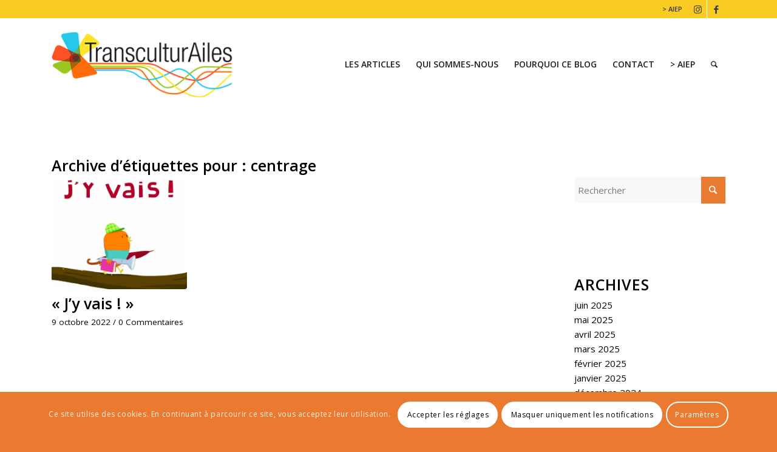

--- FILE ---
content_type: text/html; charset=utf-8
request_url: https://www.google.com/recaptcha/api2/anchor?ar=1&k=6LclQ_MfAAAAADQmXIX1Kfs4_Y6DmqMwViC_riSH&co=aHR0cHM6Ly9haWVwLXRyYW5zY3VsdHVyZWwuY29tOjQ0Mw..&hl=fr&v=PoyoqOPhxBO7pBk68S4YbpHZ&size=invisible&anchor-ms=20000&execute-ms=30000&cb=dmmnc6osw5z4
body_size: 48886
content:
<!DOCTYPE HTML><html dir="ltr" lang="fr"><head><meta http-equiv="Content-Type" content="text/html; charset=UTF-8">
<meta http-equiv="X-UA-Compatible" content="IE=edge">
<title>reCAPTCHA</title>
<style type="text/css">
/* cyrillic-ext */
@font-face {
  font-family: 'Roboto';
  font-style: normal;
  font-weight: 400;
  font-stretch: 100%;
  src: url(//fonts.gstatic.com/s/roboto/v48/KFO7CnqEu92Fr1ME7kSn66aGLdTylUAMa3GUBHMdazTgWw.woff2) format('woff2');
  unicode-range: U+0460-052F, U+1C80-1C8A, U+20B4, U+2DE0-2DFF, U+A640-A69F, U+FE2E-FE2F;
}
/* cyrillic */
@font-face {
  font-family: 'Roboto';
  font-style: normal;
  font-weight: 400;
  font-stretch: 100%;
  src: url(//fonts.gstatic.com/s/roboto/v48/KFO7CnqEu92Fr1ME7kSn66aGLdTylUAMa3iUBHMdazTgWw.woff2) format('woff2');
  unicode-range: U+0301, U+0400-045F, U+0490-0491, U+04B0-04B1, U+2116;
}
/* greek-ext */
@font-face {
  font-family: 'Roboto';
  font-style: normal;
  font-weight: 400;
  font-stretch: 100%;
  src: url(//fonts.gstatic.com/s/roboto/v48/KFO7CnqEu92Fr1ME7kSn66aGLdTylUAMa3CUBHMdazTgWw.woff2) format('woff2');
  unicode-range: U+1F00-1FFF;
}
/* greek */
@font-face {
  font-family: 'Roboto';
  font-style: normal;
  font-weight: 400;
  font-stretch: 100%;
  src: url(//fonts.gstatic.com/s/roboto/v48/KFO7CnqEu92Fr1ME7kSn66aGLdTylUAMa3-UBHMdazTgWw.woff2) format('woff2');
  unicode-range: U+0370-0377, U+037A-037F, U+0384-038A, U+038C, U+038E-03A1, U+03A3-03FF;
}
/* math */
@font-face {
  font-family: 'Roboto';
  font-style: normal;
  font-weight: 400;
  font-stretch: 100%;
  src: url(//fonts.gstatic.com/s/roboto/v48/KFO7CnqEu92Fr1ME7kSn66aGLdTylUAMawCUBHMdazTgWw.woff2) format('woff2');
  unicode-range: U+0302-0303, U+0305, U+0307-0308, U+0310, U+0312, U+0315, U+031A, U+0326-0327, U+032C, U+032F-0330, U+0332-0333, U+0338, U+033A, U+0346, U+034D, U+0391-03A1, U+03A3-03A9, U+03B1-03C9, U+03D1, U+03D5-03D6, U+03F0-03F1, U+03F4-03F5, U+2016-2017, U+2034-2038, U+203C, U+2040, U+2043, U+2047, U+2050, U+2057, U+205F, U+2070-2071, U+2074-208E, U+2090-209C, U+20D0-20DC, U+20E1, U+20E5-20EF, U+2100-2112, U+2114-2115, U+2117-2121, U+2123-214F, U+2190, U+2192, U+2194-21AE, U+21B0-21E5, U+21F1-21F2, U+21F4-2211, U+2213-2214, U+2216-22FF, U+2308-230B, U+2310, U+2319, U+231C-2321, U+2336-237A, U+237C, U+2395, U+239B-23B7, U+23D0, U+23DC-23E1, U+2474-2475, U+25AF, U+25B3, U+25B7, U+25BD, U+25C1, U+25CA, U+25CC, U+25FB, U+266D-266F, U+27C0-27FF, U+2900-2AFF, U+2B0E-2B11, U+2B30-2B4C, U+2BFE, U+3030, U+FF5B, U+FF5D, U+1D400-1D7FF, U+1EE00-1EEFF;
}
/* symbols */
@font-face {
  font-family: 'Roboto';
  font-style: normal;
  font-weight: 400;
  font-stretch: 100%;
  src: url(//fonts.gstatic.com/s/roboto/v48/KFO7CnqEu92Fr1ME7kSn66aGLdTylUAMaxKUBHMdazTgWw.woff2) format('woff2');
  unicode-range: U+0001-000C, U+000E-001F, U+007F-009F, U+20DD-20E0, U+20E2-20E4, U+2150-218F, U+2190, U+2192, U+2194-2199, U+21AF, U+21E6-21F0, U+21F3, U+2218-2219, U+2299, U+22C4-22C6, U+2300-243F, U+2440-244A, U+2460-24FF, U+25A0-27BF, U+2800-28FF, U+2921-2922, U+2981, U+29BF, U+29EB, U+2B00-2BFF, U+4DC0-4DFF, U+FFF9-FFFB, U+10140-1018E, U+10190-1019C, U+101A0, U+101D0-101FD, U+102E0-102FB, U+10E60-10E7E, U+1D2C0-1D2D3, U+1D2E0-1D37F, U+1F000-1F0FF, U+1F100-1F1AD, U+1F1E6-1F1FF, U+1F30D-1F30F, U+1F315, U+1F31C, U+1F31E, U+1F320-1F32C, U+1F336, U+1F378, U+1F37D, U+1F382, U+1F393-1F39F, U+1F3A7-1F3A8, U+1F3AC-1F3AF, U+1F3C2, U+1F3C4-1F3C6, U+1F3CA-1F3CE, U+1F3D4-1F3E0, U+1F3ED, U+1F3F1-1F3F3, U+1F3F5-1F3F7, U+1F408, U+1F415, U+1F41F, U+1F426, U+1F43F, U+1F441-1F442, U+1F444, U+1F446-1F449, U+1F44C-1F44E, U+1F453, U+1F46A, U+1F47D, U+1F4A3, U+1F4B0, U+1F4B3, U+1F4B9, U+1F4BB, U+1F4BF, U+1F4C8-1F4CB, U+1F4D6, U+1F4DA, U+1F4DF, U+1F4E3-1F4E6, U+1F4EA-1F4ED, U+1F4F7, U+1F4F9-1F4FB, U+1F4FD-1F4FE, U+1F503, U+1F507-1F50B, U+1F50D, U+1F512-1F513, U+1F53E-1F54A, U+1F54F-1F5FA, U+1F610, U+1F650-1F67F, U+1F687, U+1F68D, U+1F691, U+1F694, U+1F698, U+1F6AD, U+1F6B2, U+1F6B9-1F6BA, U+1F6BC, U+1F6C6-1F6CF, U+1F6D3-1F6D7, U+1F6E0-1F6EA, U+1F6F0-1F6F3, U+1F6F7-1F6FC, U+1F700-1F7FF, U+1F800-1F80B, U+1F810-1F847, U+1F850-1F859, U+1F860-1F887, U+1F890-1F8AD, U+1F8B0-1F8BB, U+1F8C0-1F8C1, U+1F900-1F90B, U+1F93B, U+1F946, U+1F984, U+1F996, U+1F9E9, U+1FA00-1FA6F, U+1FA70-1FA7C, U+1FA80-1FA89, U+1FA8F-1FAC6, U+1FACE-1FADC, U+1FADF-1FAE9, U+1FAF0-1FAF8, U+1FB00-1FBFF;
}
/* vietnamese */
@font-face {
  font-family: 'Roboto';
  font-style: normal;
  font-weight: 400;
  font-stretch: 100%;
  src: url(//fonts.gstatic.com/s/roboto/v48/KFO7CnqEu92Fr1ME7kSn66aGLdTylUAMa3OUBHMdazTgWw.woff2) format('woff2');
  unicode-range: U+0102-0103, U+0110-0111, U+0128-0129, U+0168-0169, U+01A0-01A1, U+01AF-01B0, U+0300-0301, U+0303-0304, U+0308-0309, U+0323, U+0329, U+1EA0-1EF9, U+20AB;
}
/* latin-ext */
@font-face {
  font-family: 'Roboto';
  font-style: normal;
  font-weight: 400;
  font-stretch: 100%;
  src: url(//fonts.gstatic.com/s/roboto/v48/KFO7CnqEu92Fr1ME7kSn66aGLdTylUAMa3KUBHMdazTgWw.woff2) format('woff2');
  unicode-range: U+0100-02BA, U+02BD-02C5, U+02C7-02CC, U+02CE-02D7, U+02DD-02FF, U+0304, U+0308, U+0329, U+1D00-1DBF, U+1E00-1E9F, U+1EF2-1EFF, U+2020, U+20A0-20AB, U+20AD-20C0, U+2113, U+2C60-2C7F, U+A720-A7FF;
}
/* latin */
@font-face {
  font-family: 'Roboto';
  font-style: normal;
  font-weight: 400;
  font-stretch: 100%;
  src: url(//fonts.gstatic.com/s/roboto/v48/KFO7CnqEu92Fr1ME7kSn66aGLdTylUAMa3yUBHMdazQ.woff2) format('woff2');
  unicode-range: U+0000-00FF, U+0131, U+0152-0153, U+02BB-02BC, U+02C6, U+02DA, U+02DC, U+0304, U+0308, U+0329, U+2000-206F, U+20AC, U+2122, U+2191, U+2193, U+2212, U+2215, U+FEFF, U+FFFD;
}
/* cyrillic-ext */
@font-face {
  font-family: 'Roboto';
  font-style: normal;
  font-weight: 500;
  font-stretch: 100%;
  src: url(//fonts.gstatic.com/s/roboto/v48/KFO7CnqEu92Fr1ME7kSn66aGLdTylUAMa3GUBHMdazTgWw.woff2) format('woff2');
  unicode-range: U+0460-052F, U+1C80-1C8A, U+20B4, U+2DE0-2DFF, U+A640-A69F, U+FE2E-FE2F;
}
/* cyrillic */
@font-face {
  font-family: 'Roboto';
  font-style: normal;
  font-weight: 500;
  font-stretch: 100%;
  src: url(//fonts.gstatic.com/s/roboto/v48/KFO7CnqEu92Fr1ME7kSn66aGLdTylUAMa3iUBHMdazTgWw.woff2) format('woff2');
  unicode-range: U+0301, U+0400-045F, U+0490-0491, U+04B0-04B1, U+2116;
}
/* greek-ext */
@font-face {
  font-family: 'Roboto';
  font-style: normal;
  font-weight: 500;
  font-stretch: 100%;
  src: url(//fonts.gstatic.com/s/roboto/v48/KFO7CnqEu92Fr1ME7kSn66aGLdTylUAMa3CUBHMdazTgWw.woff2) format('woff2');
  unicode-range: U+1F00-1FFF;
}
/* greek */
@font-face {
  font-family: 'Roboto';
  font-style: normal;
  font-weight: 500;
  font-stretch: 100%;
  src: url(//fonts.gstatic.com/s/roboto/v48/KFO7CnqEu92Fr1ME7kSn66aGLdTylUAMa3-UBHMdazTgWw.woff2) format('woff2');
  unicode-range: U+0370-0377, U+037A-037F, U+0384-038A, U+038C, U+038E-03A1, U+03A3-03FF;
}
/* math */
@font-face {
  font-family: 'Roboto';
  font-style: normal;
  font-weight: 500;
  font-stretch: 100%;
  src: url(//fonts.gstatic.com/s/roboto/v48/KFO7CnqEu92Fr1ME7kSn66aGLdTylUAMawCUBHMdazTgWw.woff2) format('woff2');
  unicode-range: U+0302-0303, U+0305, U+0307-0308, U+0310, U+0312, U+0315, U+031A, U+0326-0327, U+032C, U+032F-0330, U+0332-0333, U+0338, U+033A, U+0346, U+034D, U+0391-03A1, U+03A3-03A9, U+03B1-03C9, U+03D1, U+03D5-03D6, U+03F0-03F1, U+03F4-03F5, U+2016-2017, U+2034-2038, U+203C, U+2040, U+2043, U+2047, U+2050, U+2057, U+205F, U+2070-2071, U+2074-208E, U+2090-209C, U+20D0-20DC, U+20E1, U+20E5-20EF, U+2100-2112, U+2114-2115, U+2117-2121, U+2123-214F, U+2190, U+2192, U+2194-21AE, U+21B0-21E5, U+21F1-21F2, U+21F4-2211, U+2213-2214, U+2216-22FF, U+2308-230B, U+2310, U+2319, U+231C-2321, U+2336-237A, U+237C, U+2395, U+239B-23B7, U+23D0, U+23DC-23E1, U+2474-2475, U+25AF, U+25B3, U+25B7, U+25BD, U+25C1, U+25CA, U+25CC, U+25FB, U+266D-266F, U+27C0-27FF, U+2900-2AFF, U+2B0E-2B11, U+2B30-2B4C, U+2BFE, U+3030, U+FF5B, U+FF5D, U+1D400-1D7FF, U+1EE00-1EEFF;
}
/* symbols */
@font-face {
  font-family: 'Roboto';
  font-style: normal;
  font-weight: 500;
  font-stretch: 100%;
  src: url(//fonts.gstatic.com/s/roboto/v48/KFO7CnqEu92Fr1ME7kSn66aGLdTylUAMaxKUBHMdazTgWw.woff2) format('woff2');
  unicode-range: U+0001-000C, U+000E-001F, U+007F-009F, U+20DD-20E0, U+20E2-20E4, U+2150-218F, U+2190, U+2192, U+2194-2199, U+21AF, U+21E6-21F0, U+21F3, U+2218-2219, U+2299, U+22C4-22C6, U+2300-243F, U+2440-244A, U+2460-24FF, U+25A0-27BF, U+2800-28FF, U+2921-2922, U+2981, U+29BF, U+29EB, U+2B00-2BFF, U+4DC0-4DFF, U+FFF9-FFFB, U+10140-1018E, U+10190-1019C, U+101A0, U+101D0-101FD, U+102E0-102FB, U+10E60-10E7E, U+1D2C0-1D2D3, U+1D2E0-1D37F, U+1F000-1F0FF, U+1F100-1F1AD, U+1F1E6-1F1FF, U+1F30D-1F30F, U+1F315, U+1F31C, U+1F31E, U+1F320-1F32C, U+1F336, U+1F378, U+1F37D, U+1F382, U+1F393-1F39F, U+1F3A7-1F3A8, U+1F3AC-1F3AF, U+1F3C2, U+1F3C4-1F3C6, U+1F3CA-1F3CE, U+1F3D4-1F3E0, U+1F3ED, U+1F3F1-1F3F3, U+1F3F5-1F3F7, U+1F408, U+1F415, U+1F41F, U+1F426, U+1F43F, U+1F441-1F442, U+1F444, U+1F446-1F449, U+1F44C-1F44E, U+1F453, U+1F46A, U+1F47D, U+1F4A3, U+1F4B0, U+1F4B3, U+1F4B9, U+1F4BB, U+1F4BF, U+1F4C8-1F4CB, U+1F4D6, U+1F4DA, U+1F4DF, U+1F4E3-1F4E6, U+1F4EA-1F4ED, U+1F4F7, U+1F4F9-1F4FB, U+1F4FD-1F4FE, U+1F503, U+1F507-1F50B, U+1F50D, U+1F512-1F513, U+1F53E-1F54A, U+1F54F-1F5FA, U+1F610, U+1F650-1F67F, U+1F687, U+1F68D, U+1F691, U+1F694, U+1F698, U+1F6AD, U+1F6B2, U+1F6B9-1F6BA, U+1F6BC, U+1F6C6-1F6CF, U+1F6D3-1F6D7, U+1F6E0-1F6EA, U+1F6F0-1F6F3, U+1F6F7-1F6FC, U+1F700-1F7FF, U+1F800-1F80B, U+1F810-1F847, U+1F850-1F859, U+1F860-1F887, U+1F890-1F8AD, U+1F8B0-1F8BB, U+1F8C0-1F8C1, U+1F900-1F90B, U+1F93B, U+1F946, U+1F984, U+1F996, U+1F9E9, U+1FA00-1FA6F, U+1FA70-1FA7C, U+1FA80-1FA89, U+1FA8F-1FAC6, U+1FACE-1FADC, U+1FADF-1FAE9, U+1FAF0-1FAF8, U+1FB00-1FBFF;
}
/* vietnamese */
@font-face {
  font-family: 'Roboto';
  font-style: normal;
  font-weight: 500;
  font-stretch: 100%;
  src: url(//fonts.gstatic.com/s/roboto/v48/KFO7CnqEu92Fr1ME7kSn66aGLdTylUAMa3OUBHMdazTgWw.woff2) format('woff2');
  unicode-range: U+0102-0103, U+0110-0111, U+0128-0129, U+0168-0169, U+01A0-01A1, U+01AF-01B0, U+0300-0301, U+0303-0304, U+0308-0309, U+0323, U+0329, U+1EA0-1EF9, U+20AB;
}
/* latin-ext */
@font-face {
  font-family: 'Roboto';
  font-style: normal;
  font-weight: 500;
  font-stretch: 100%;
  src: url(//fonts.gstatic.com/s/roboto/v48/KFO7CnqEu92Fr1ME7kSn66aGLdTylUAMa3KUBHMdazTgWw.woff2) format('woff2');
  unicode-range: U+0100-02BA, U+02BD-02C5, U+02C7-02CC, U+02CE-02D7, U+02DD-02FF, U+0304, U+0308, U+0329, U+1D00-1DBF, U+1E00-1E9F, U+1EF2-1EFF, U+2020, U+20A0-20AB, U+20AD-20C0, U+2113, U+2C60-2C7F, U+A720-A7FF;
}
/* latin */
@font-face {
  font-family: 'Roboto';
  font-style: normal;
  font-weight: 500;
  font-stretch: 100%;
  src: url(//fonts.gstatic.com/s/roboto/v48/KFO7CnqEu92Fr1ME7kSn66aGLdTylUAMa3yUBHMdazQ.woff2) format('woff2');
  unicode-range: U+0000-00FF, U+0131, U+0152-0153, U+02BB-02BC, U+02C6, U+02DA, U+02DC, U+0304, U+0308, U+0329, U+2000-206F, U+20AC, U+2122, U+2191, U+2193, U+2212, U+2215, U+FEFF, U+FFFD;
}
/* cyrillic-ext */
@font-face {
  font-family: 'Roboto';
  font-style: normal;
  font-weight: 900;
  font-stretch: 100%;
  src: url(//fonts.gstatic.com/s/roboto/v48/KFO7CnqEu92Fr1ME7kSn66aGLdTylUAMa3GUBHMdazTgWw.woff2) format('woff2');
  unicode-range: U+0460-052F, U+1C80-1C8A, U+20B4, U+2DE0-2DFF, U+A640-A69F, U+FE2E-FE2F;
}
/* cyrillic */
@font-face {
  font-family: 'Roboto';
  font-style: normal;
  font-weight: 900;
  font-stretch: 100%;
  src: url(//fonts.gstatic.com/s/roboto/v48/KFO7CnqEu92Fr1ME7kSn66aGLdTylUAMa3iUBHMdazTgWw.woff2) format('woff2');
  unicode-range: U+0301, U+0400-045F, U+0490-0491, U+04B0-04B1, U+2116;
}
/* greek-ext */
@font-face {
  font-family: 'Roboto';
  font-style: normal;
  font-weight: 900;
  font-stretch: 100%;
  src: url(//fonts.gstatic.com/s/roboto/v48/KFO7CnqEu92Fr1ME7kSn66aGLdTylUAMa3CUBHMdazTgWw.woff2) format('woff2');
  unicode-range: U+1F00-1FFF;
}
/* greek */
@font-face {
  font-family: 'Roboto';
  font-style: normal;
  font-weight: 900;
  font-stretch: 100%;
  src: url(//fonts.gstatic.com/s/roboto/v48/KFO7CnqEu92Fr1ME7kSn66aGLdTylUAMa3-UBHMdazTgWw.woff2) format('woff2');
  unicode-range: U+0370-0377, U+037A-037F, U+0384-038A, U+038C, U+038E-03A1, U+03A3-03FF;
}
/* math */
@font-face {
  font-family: 'Roboto';
  font-style: normal;
  font-weight: 900;
  font-stretch: 100%;
  src: url(//fonts.gstatic.com/s/roboto/v48/KFO7CnqEu92Fr1ME7kSn66aGLdTylUAMawCUBHMdazTgWw.woff2) format('woff2');
  unicode-range: U+0302-0303, U+0305, U+0307-0308, U+0310, U+0312, U+0315, U+031A, U+0326-0327, U+032C, U+032F-0330, U+0332-0333, U+0338, U+033A, U+0346, U+034D, U+0391-03A1, U+03A3-03A9, U+03B1-03C9, U+03D1, U+03D5-03D6, U+03F0-03F1, U+03F4-03F5, U+2016-2017, U+2034-2038, U+203C, U+2040, U+2043, U+2047, U+2050, U+2057, U+205F, U+2070-2071, U+2074-208E, U+2090-209C, U+20D0-20DC, U+20E1, U+20E5-20EF, U+2100-2112, U+2114-2115, U+2117-2121, U+2123-214F, U+2190, U+2192, U+2194-21AE, U+21B0-21E5, U+21F1-21F2, U+21F4-2211, U+2213-2214, U+2216-22FF, U+2308-230B, U+2310, U+2319, U+231C-2321, U+2336-237A, U+237C, U+2395, U+239B-23B7, U+23D0, U+23DC-23E1, U+2474-2475, U+25AF, U+25B3, U+25B7, U+25BD, U+25C1, U+25CA, U+25CC, U+25FB, U+266D-266F, U+27C0-27FF, U+2900-2AFF, U+2B0E-2B11, U+2B30-2B4C, U+2BFE, U+3030, U+FF5B, U+FF5D, U+1D400-1D7FF, U+1EE00-1EEFF;
}
/* symbols */
@font-face {
  font-family: 'Roboto';
  font-style: normal;
  font-weight: 900;
  font-stretch: 100%;
  src: url(//fonts.gstatic.com/s/roboto/v48/KFO7CnqEu92Fr1ME7kSn66aGLdTylUAMaxKUBHMdazTgWw.woff2) format('woff2');
  unicode-range: U+0001-000C, U+000E-001F, U+007F-009F, U+20DD-20E0, U+20E2-20E4, U+2150-218F, U+2190, U+2192, U+2194-2199, U+21AF, U+21E6-21F0, U+21F3, U+2218-2219, U+2299, U+22C4-22C6, U+2300-243F, U+2440-244A, U+2460-24FF, U+25A0-27BF, U+2800-28FF, U+2921-2922, U+2981, U+29BF, U+29EB, U+2B00-2BFF, U+4DC0-4DFF, U+FFF9-FFFB, U+10140-1018E, U+10190-1019C, U+101A0, U+101D0-101FD, U+102E0-102FB, U+10E60-10E7E, U+1D2C0-1D2D3, U+1D2E0-1D37F, U+1F000-1F0FF, U+1F100-1F1AD, U+1F1E6-1F1FF, U+1F30D-1F30F, U+1F315, U+1F31C, U+1F31E, U+1F320-1F32C, U+1F336, U+1F378, U+1F37D, U+1F382, U+1F393-1F39F, U+1F3A7-1F3A8, U+1F3AC-1F3AF, U+1F3C2, U+1F3C4-1F3C6, U+1F3CA-1F3CE, U+1F3D4-1F3E0, U+1F3ED, U+1F3F1-1F3F3, U+1F3F5-1F3F7, U+1F408, U+1F415, U+1F41F, U+1F426, U+1F43F, U+1F441-1F442, U+1F444, U+1F446-1F449, U+1F44C-1F44E, U+1F453, U+1F46A, U+1F47D, U+1F4A3, U+1F4B0, U+1F4B3, U+1F4B9, U+1F4BB, U+1F4BF, U+1F4C8-1F4CB, U+1F4D6, U+1F4DA, U+1F4DF, U+1F4E3-1F4E6, U+1F4EA-1F4ED, U+1F4F7, U+1F4F9-1F4FB, U+1F4FD-1F4FE, U+1F503, U+1F507-1F50B, U+1F50D, U+1F512-1F513, U+1F53E-1F54A, U+1F54F-1F5FA, U+1F610, U+1F650-1F67F, U+1F687, U+1F68D, U+1F691, U+1F694, U+1F698, U+1F6AD, U+1F6B2, U+1F6B9-1F6BA, U+1F6BC, U+1F6C6-1F6CF, U+1F6D3-1F6D7, U+1F6E0-1F6EA, U+1F6F0-1F6F3, U+1F6F7-1F6FC, U+1F700-1F7FF, U+1F800-1F80B, U+1F810-1F847, U+1F850-1F859, U+1F860-1F887, U+1F890-1F8AD, U+1F8B0-1F8BB, U+1F8C0-1F8C1, U+1F900-1F90B, U+1F93B, U+1F946, U+1F984, U+1F996, U+1F9E9, U+1FA00-1FA6F, U+1FA70-1FA7C, U+1FA80-1FA89, U+1FA8F-1FAC6, U+1FACE-1FADC, U+1FADF-1FAE9, U+1FAF0-1FAF8, U+1FB00-1FBFF;
}
/* vietnamese */
@font-face {
  font-family: 'Roboto';
  font-style: normal;
  font-weight: 900;
  font-stretch: 100%;
  src: url(//fonts.gstatic.com/s/roboto/v48/KFO7CnqEu92Fr1ME7kSn66aGLdTylUAMa3OUBHMdazTgWw.woff2) format('woff2');
  unicode-range: U+0102-0103, U+0110-0111, U+0128-0129, U+0168-0169, U+01A0-01A1, U+01AF-01B0, U+0300-0301, U+0303-0304, U+0308-0309, U+0323, U+0329, U+1EA0-1EF9, U+20AB;
}
/* latin-ext */
@font-face {
  font-family: 'Roboto';
  font-style: normal;
  font-weight: 900;
  font-stretch: 100%;
  src: url(//fonts.gstatic.com/s/roboto/v48/KFO7CnqEu92Fr1ME7kSn66aGLdTylUAMa3KUBHMdazTgWw.woff2) format('woff2');
  unicode-range: U+0100-02BA, U+02BD-02C5, U+02C7-02CC, U+02CE-02D7, U+02DD-02FF, U+0304, U+0308, U+0329, U+1D00-1DBF, U+1E00-1E9F, U+1EF2-1EFF, U+2020, U+20A0-20AB, U+20AD-20C0, U+2113, U+2C60-2C7F, U+A720-A7FF;
}
/* latin */
@font-face {
  font-family: 'Roboto';
  font-style: normal;
  font-weight: 900;
  font-stretch: 100%;
  src: url(//fonts.gstatic.com/s/roboto/v48/KFO7CnqEu92Fr1ME7kSn66aGLdTylUAMa3yUBHMdazQ.woff2) format('woff2');
  unicode-range: U+0000-00FF, U+0131, U+0152-0153, U+02BB-02BC, U+02C6, U+02DA, U+02DC, U+0304, U+0308, U+0329, U+2000-206F, U+20AC, U+2122, U+2191, U+2193, U+2212, U+2215, U+FEFF, U+FFFD;
}

</style>
<link rel="stylesheet" type="text/css" href="https://www.gstatic.com/recaptcha/releases/PoyoqOPhxBO7pBk68S4YbpHZ/styles__ltr.css">
<script nonce="qmqWvCxQmWkDd5TbyCLV2w" type="text/javascript">window['__recaptcha_api'] = 'https://www.google.com/recaptcha/api2/';</script>
<script type="text/javascript" src="https://www.gstatic.com/recaptcha/releases/PoyoqOPhxBO7pBk68S4YbpHZ/recaptcha__fr.js" nonce="qmqWvCxQmWkDd5TbyCLV2w">
      
    </script></head>
<body><div id="rc-anchor-alert" class="rc-anchor-alert"></div>
<input type="hidden" id="recaptcha-token" value="[base64]">
<script type="text/javascript" nonce="qmqWvCxQmWkDd5TbyCLV2w">
      recaptcha.anchor.Main.init("[\x22ainput\x22,[\x22bgdata\x22,\x22\x22,\[base64]/[base64]/[base64]/[base64]/[base64]/[base64]/KGcoTywyNTMsTy5PKSxVRyhPLEMpKTpnKE8sMjUzLEMpLE8pKSxsKSksTykpfSxieT1mdW5jdGlvbihDLE8sdSxsKXtmb3IobD0odT1SKEMpLDApO08+MDtPLS0pbD1sPDw4fFooQyk7ZyhDLHUsbCl9LFVHPWZ1bmN0aW9uKEMsTyl7Qy5pLmxlbmd0aD4xMDQ/[base64]/[base64]/[base64]/[base64]/[base64]/[base64]/[base64]\\u003d\x22,\[base64]\\u003d\\u003d\x22,\x22Z27CqVx0OsKJwrvCtwkow7XCjSHCi8OnXsK9LHAcWcKWwro1w5YFZMO8Z8O2Mw7Di8KHRFgTwoDCl1hSLMOWw4/[base64]/CkMOreMOsZDTCgMKcwrYPw6FIw6dbw5lPw5QkwpJuw4QtC1xHw6kfP3UaVTHCsWo6w6HDicK3w6rCjMKARMOrMsOuw6Nxwqx9e1HCsyYbDWQfwobDsTEDw6zDtcKJw7w+fiFFwp7CkMKHUn/CpsK0GcK3JiTDsmcyNS7DjcOOQV9wasKjLGPDiMKBNMKDQCfDrGYfw63DmcOrEsOdwo7DhAfCssK0RnPCjldXw4R+wpdIwqJYbcOCCXYXXgMlw4YMGDTDq8KQfsOwwqXDksKTwplIFR3DlVjDr39SYgXDicOQKMKiwosiTsK+OMK3W8KWwpc3SSlIcD/Cl8K6w58fwpPCusK6wqkfwo5Xw68fOcKbw6YDfsKXw6ZmIkXDmD9rBB7CsH7CpCx9w5TCvTvDgMKxw77CtDg1Z8KBSUg9W8OWfsOOwqLDgcO4w6YFw7/CkcOBfUvDuWduwqfDrFpSWcKdwrdzwqDCkgvCqwt+WBIjw53DrcOow4ZNwpMPw7XDp8KcMTPDicKWwpE7wrYDPcODSCbCncKmwpzCgMO+wo3DhEgnw7PDpzEVwrwydDfCp8OKAQZEfQoTMcOjYMOURU9UEsK0w5/Dk0NswpAMNWfDqkB3w4rCilLDsMK/CDJTwqfCvFN5woXCgS9tJ1zDrD/DnD/CnMO9w7fDqsO/WlXDryvDocO1Jh9mw53Cp1t3w6QZYsKQKMOLbj1DwqRpV8KIKUA2wpIBwqnDqMKMP8OMVgzCmiDCv0HDiEDDt8KSw47Di8Oww6JHM8OyJA13TXUsNi/CgWTCrQfCin3Dv1UeJcKSNcKjwo/CrzbDqVnDo8K2ZzvDosKDJcOgwr7DrMKIccONOMK5w6YxEkcjw5HDimPClsKXw7zCixPCmXLDkQ9ow63Cr8OVwqNGYMKuw4jCly/DpMO7LhzDlMO7wrA4ehMGCcKOF316w7t7XsOmwq7Cg8K6NcKlw7vDtsKNwpbCsBh0wqpIwqQbw6fCisO4WEjCsHTCv8KJTWAIwqRFw5BmFsKfZwMYwrbCpsOcw5U/BRwDb8KaX8KAVsKjfhoYw7pcw5t3RcKyWsOGO8OXX8O8w4Zvw7zCg8K/w6fCi1g0JsOxw7EMw6/[base64]/w5HDosOVwrbDtDNcLlsPQCDCpcK5c8OtfMO/w7bDvsOjwqhSJsO5S8Kew6LDvMOnwrbChQwZN8KiBRYeZMO1w48/[base64]/CtcO7wonCsz3CtcO5bgHDicOOw57Dmko5w6N/wpRudMK7w5MWworCphwKST9ewpzDqnDCikowwrQWworDhMKxMsKNwoMjw6NYWMOPw7tDwpVrw6XDt27DjMKIw5heSy1vw740FFzClD3DqHNocyNsw71OLjRZwogyfsO6acK9wqLDl3DDv8KwwpTDnsKOwoZ7LQjCqHc0wowMOcKFwrXDvE1sWmHCh8K/[base64]/QW/Cu20cIsKTb8OhwqfCoMKpwrbClnvDtcKpwo11W8OTwrRYwpLCvEDCmy7DqcKQHSXCngrCpsOiBnTDgsOGw6bCjEtMCMOmXiTDrMK0a8O4VsKQw60ywrF+woPCkcKXwrnCpcK/[base64]/[base64]/wpPCk0zCgFDDr8KVSBLDn8O9QHfDrsKxPWjCtMOXVFEpYlg+w6vDpwM7w5cUw61HwoUIw65rMjLCkkoiK8Ovw5/Cq8OnbsK/fjrDnHluw5wowrDDt8O9Sx0Aw7DDnMO2YknDh8Klw7bCoz/[base64]/w7/ChljCvXJPwrtgwpHDisOVwqxnHcKhw7vDv8KKw6ocYsKzSMObGEPCoh3Cl8Kcw5hPcMOSP8KVwro2DMKGw6PDkXx0w6/DkATDhgseSBxVwogbf8Kyw7nCv1fDl8K8woDDkQgFJcOHaMKVLVjDthfCr0c0KmHDvXB7F8OlKwHDqMOgwqJSCnjCvmXDrwrCi8O2WsKsNsKTw5zCt8KBwrV0UUp0wpPCksOmNMO1AjMLw7FAw4/DuQgIw6XCosKNwo7Cm8Oywqs+U0FlP8OXXcKUw7DCi8KUBzTDrMKMw5wrccKZw5F1w5k4w7XCh8KILsKqAUtzesKGbhvCtsKQDDxiw7UNw7thcMOWHMOUT05bwqUzw6PCi8ODeS3Dg8KCwp/Dp3c/AMOGe2UeMsONSzXCjMO6fsK9asKtIV/CiDPCtsKxYVI2VyFfwpcWYQZCw7DDgC3CujjDugvDmC8xFcOmGSl4w5o2wozCvsK2w7LDicOsbCQIwq3DnGxRwowAZCYFTzjCsQ7CnCDCscOUwow/[base64]/PsOZw5MdIsObw7c9wrFGQ8K+EQLCmSYawoPDvMK0w7XDtSHCrVfCl0dDFMO7fsKIIiXDtMOpw5dGw4kgYRDCnn7Cn8K0w7LCiMK5wqDDhMK3wqrCmFLDpDYGJw/Cnzd3w6XDo8ObLH0cPAh/[base64]/[base64]/CgDMlw4t+USrDv8K1w5DDgsO0w5zCjMKCw7IdwqJ/wqXCt8K1wofDnMOcwp40w4DCkBTCj3N1w5TDtcOzw5fDpsOzwqnDtMKYJUjCmMKbV0w4KMKFC8OmU1bClMK1w4ccw5nCo8Ojw4zDpB9AFcKUGcKkw6/Cj8KNIkrCnDdGw4fDgcKQwpLDp8K3wo8Sw70HwovDnsOIw4rCkcKFB8KgYT7DlcKfMsKNVxrDhsK+EwHCtcOFQ0rDgMKresOuVsOkwro/w5wiwpNrwo/DoRfChsOtcsK2wrfDlAnDh0AcOhPDs3Eed37DoAXDjRTDiAjCgcKWw6k2woPCu8OjwoctwrsAXHdgwrkoFcKpT8OpN8Kbwq8pw4Mow5PCvTrDgcKsaMKAw77CqMOTw7psYW/CsWHCgMO+wqPCoCgfbzwKwqRYNcK+w5tMecO4woJqwrBQUcOaKBBBwpfDlsKdLsO7w6VtTDTCvivCqjDCuEkDew3ChWrDh8OtMAdbwpNAw43DmGB7VmRdasOQQBfCtMKgPsOlwpdFVMO0w7Usw73DisO6w6AGw6IIw40FecKRw6woHHjDvwtnwqMew5/[base64]/DqkvCiMKDwpHDggk7DSnDr8KPJl7DjHFoKSXDp8OOwozDncOYwr7CpjbCv8K3KRvDo8KCwpQTwrbDgWBpwpghHsK5eMKcwrLDrsKHc0N+w5fDigYKQwF/YMKEw7lhdcOXwofDnFXDnTtDd8OoMl3CpsOQwrLDkMOswpTDq2gCW1gtRXhUG8K7w61vQmfDssOAA8KCegfCjArCnDnCicO/wq/[base64]/DiMKYw7QLL8Orwp/DhxHCqmPDmsORCUVgWsOSw5zDrcKDLmtPw6zCrMKSwoRGPsO/[base64]/Dp8KEV1XCo0nCs8OMFMOMw6LCr0ExwqrCscOww4vDusKUwqTDgH03AcOyCAtzw7rCiMKxw7vCsMKMwoHCq8OUwocHwplAT8KUwqfCgBlXBS8Yw4djLMKAwoHDkcKewqtow6DCs8OwcMKUwpPCkMOfVlvDj8KHwqA0w5s2w4l5X3ANw7VmPGt0LcK+dC/DqVo5NG0Lw4/DpMOGXMOhRsO4w7MCwoxIw4fCpsO+wp3Dr8KAbSzDt1fCtwlVfR/CuMK3w6gcbigJw6DCvlUCwqLCncOrc8OAw7MXw5BFwqBjw4hnwrnDpRTCjHnDo0zDqwjCnkh8YMOFVMOQSm7CsyXCiz9/[base64]/[base64]/CrsKCwrHDpXDDhBo9w5gLY8Ovw45pw5zDhcKFPcKaw6LCoR4Aw7MyFsK9w6EsREgIw6DDisKjAMKHw7gxRyzCtcOPRMKTw67ChsOLw7RlCMOnwqHCkMO7asKceizDvsO9wovCpiDDnzrCssKkwr7CgsOuBMO/wo/[base64]/CusOqccOswoUpw55hw6lAZSXChkJ/eGhZZw/[base64]/CownCoWzCj3wYwonCqRHDqxYLEcKDw4DCpcO4w4LCv8OkwpjCssOHVMOcwo7CkAzCsS/[base64]/DiSHDvnkNwoFKZ8KHbglDwr/CocOoSXk2SAnDqsK2FF3CjBTCqsK0RMOjCkkXwoUJWMKzwo3ClQp6PcOWFcKpPGTCusO9w5BVw4/[base64]/CjsOFwr3DjcOaGGvCnigaZsOgPw/CkcOELsOrTSDCssOOR8KFIsKqwrnCvwMtw5BtwrvCisO5wpxoaQXDmsOBw6kmEzRtw5luI8KwMgzDgcORTUBBw53Ci3opHsOkUlLDlcOQw6vClwrCsVbCtsOcw77CpEIWS8KtL2/CqXHDgsKEw51yw7PDhMOzwrEVPC3DngA0wp0CGMOTLmpXdcKQwqVybcOswqPDmsOgYFzDuMKPw6bCpRbDp8Kxw7vDusKOwqwawrVESmpWw47CuAVjXMK7w6DCi8KfbcO+w7LDrMKPwpJubGt/NsKPYsKCwp0xDcOkHcO1I8OYw4jCpVzCiX7DhcODwqvCvsKuwqN4fsOYwrDDk38kLjnCiQgBw7gRwqE4wojDiHrCqsOGw5/DnktMw6DChcOpOz3Cu8OGw5ZWwpbChCoyw78ywpwmw7xXwozDmMOycsK1w74SwpcEK8KWOMKFZTPCiyXCnMOSIsO7LcKTwqoOw7VVTMK4w4o7wqwPw6E9D8ODw6nCvMOzAXAEw74UwoDDh8OdPcKLw4bCkMKOwql/wq/[base64]/ChCQbTcOCYMOzRsK+w7d7w6PDvBthw6DDr8OHZMKEPcKWJsOtwrwvQiDCsUzCrMKaQMO+FQTDmU8Fbg1ewpoIw4jCisK9w7lTV8OJwqx1w5jDh1UPw5nCpyLDh8OORF4ew7olP2JJw5rCtUnDq8KHH8K9WgcDWsO/w6DClQTCm8OZB8KpwqfCkmrDjG4kFMKAKkDCicKOwrdNw7DDjHzClUpUw78kazbDmsOAGcOxw5rCmQ5EZnZwHsOnJcK8Fj3DrsOxN8OTw6J5dcK/[base64]/SsKNAcKNWGXDocOjw58Pw6xuKU3ChxrDvsK7Tg41Lx4Pd0rCgsK/w5Mhwo/CkcOOwps+A3omLRdLZMK/EcKfw5pzZMOXw788wrIWwrrDpRzDqjbDlsKuW3olw4bCq3Zgw57Dn8ODw5kRw6lvGcKtwqEaPsKmw6Q8w7rDlcORSsKyw4bDncOEbsKBFcOhd8OjM23Cki3DhyZtw6zCv3d6UXHDp8OqIsO2w61Dwo0cMsOPwoTDucKeSS/CvzVVw7/DqivDsn8gwqZ0wqbCiHcOQgocw5PDoRh/wr7DicO5w7kiwr4IwpHDg8KHcW4dPAvDmHFXA8OCLcO9aQrCt8OGX3Jaw43DmcO3w5nCvmPDi8KEQUYhw5VRwp7CgRDDs8OmwoDCncK9wrnCvMKQwpdwT8KIDyVnwrMgDXxFw45nwpXCvsKcwrBlK8K+LcOuPMOHTnnDkBLCjBsvw7LDq8OIWgdjAT/DmQV6B3jCk8OCY3jDqAHDtUjCpDAhw6R/bh/CncOnYcKtw57CtsKnw7nCvEEtCMO3RiXDr8KxwqjCiDfDmV3CuMOgTcKaeMKtw54Gw73ClDM9KFx6wrpHwpZzfVlycAV/w6oywrxZwozCggUOGX/[base64]/DsAlrw7IuEMOowr4ew79Uwo0Jw4sTw4tOE8KDw6I1w5XDomcMETfCjMKhRMO2OMOOw48AM8KvYS7CuQE2wq7CiDLDs0RQwro/[base64]/DhiDDgsOnw5RnwrBawqLClsKCw7vCpDV9w4YyB8KLwp7DvsKmwpDCmTg/[base64]/DmVAcwrJfw4s2KVbDnsOtFcKsasKaSsO1W8KTSsO+XjN0DMORW8KqZUVVw5DCqjTCj1HCqD/Cl0LDsV1mw54EAsOVQl1Wwp7Dvw5BDUjCgnwowqXDlGDCkcKXw7DCgxsLw4/[base64]/[base64]/[base64]/ChcKUwo8CwokAwp3CmkLDicOgw7XCmFXDtMO2wobDksKnEMOHElpww7nCrBAGTMOTwrTDo8KjwrfCp8KDVMOyw5nDusKXVMOHw6nDsMOkwpjDpXUHHEIrw5jCpznCuVIVw4UHHQ1fw7Ila8OgwrMpwpbDqcKdOMK/EHlDY37Cq8OJDSRbU8KhwpcxOcOYw7rDlnobfMKnOcKPwqLDlgXCvcOaw5VlDMOow57DuC9Wwo3CrsOKwrY1BgVzdMOYeDjCmkk9wpp5w7PDsT7Dnl7DksKiw6AnwovDlFLDlsKNw7PCkAzDv8K1VMKpw7wheS/CqcKnSGMYwoNXwpLChMKuw6nCpsOtecKTwrdnTATClcOWe8KsTcO0VsOFw7zCqSfClMOGw6LCq045L2MAwqBGDSHDkcKJB1g2KGdGwrd7w7jDisKhKjvCsMOcKkjDnMKIw4PCqVPCiMKcSsKBLcKFwrV3w5cYw4HCpXjDoV/CkcOVw6FPRDJvIcKxw5/CgwfDicOxJx3DuyYDwrbCr8Kaw5U8wp3DtcO+wqnCnAHDplU7UTzCohotB8KxecO1w4Y7CcKmc8OrI2Akw47CrsO4RTTCj8KWwp5/UXPDoMO1w45lw5QMA8OVH8K4Tw3Cr3k6PcKPw4fDoT9FSsOMMsO/w4I1b8KpwpAwGDQpwpE1EkjCk8Obwp5nTxHDvlNFPgrDixspNcOCwqrCkQJiw4XDssOLw7BTCcKDw6LDicKxE8Ktw6nCgCDDqxwLSMK+wo0Xw74EPMKUwrsySMOJw6XCgkwJOjLDin8MSlVyw6jCj0/[base64]/[base64]/ChsOFTRwzVhoVwoscOC8ow5sIwotvLcK/M8O8wokmMmrCjlTDkQXCu8KBw6ZxeVFrwobDtMK9FsOpOsOTwqfDhcKcYnl9BAzCj1jCpsK/aMOAYcKzLHDCrcK5aMOQUcODJ8K5w6XCiQfDnl0RSsO7wqnCqjvDqzkcwo/Dh8OiwqjCmMKXMFbCt8K3wqIGw7LDqsOfw7LDmmrDvMK5wrzDjDLCqsKrw7nDk2/DjMKWMSDClMOKw5LDs3vDm1bDhVk2wrRwT8O9LcOrwrnCi0TChcK2w5ILRcKQw63DqsK3Y2IdwrzDuEvCtsKQwoZ/wp4JH8KkccKHAMO7PAA5woIjAsKHwq7ClHfCsxIzw4HClMKeasOQw6kKGMKpPCUgwoFfwqY4WsKxF8KSbsOmWDNkwpvCs8KwHkoycnZHHmMBWmDDj1ssSMOAdMOXwrnDrsKGRDR0esOBEyItLsKGwrjDoyNJw5JOXDDClHFcTnzDrcO0w4/Dg8KfIwHDn21AAUXCt0LDuMObJXLCo1kLwqjCg8K5w6zDvzjDrGpww6DCr8O0wrEIwqLChsOXRMKZF8Knw6DCucO/OwoyEGLCicO/JcOPwrZQBMKUJRDDocO/IMKzDyvDilLDg8O9w73ClnbCscKuE8Kgw43CojsMKRrCnxUCwqDDn8KGfcOAY8KHPMK/w4jCvV3CscOEwqXCm8KzPilOw47CgMKIwonDix0ybMOyw7TDuzkHwqfDq8Kow47DpcK8w7PDusKeC8O7w5rDkUXDrm/[base64]/bWM/Q8Kpw6gMKmdrByBTPAHCi8O3w49CEsKtw4xub8KeCBHCoCjDtMKvw6XDnFkDw6fCizxbSsKfw5nClG8jS8KcJ1nDjsOOwq/[base64]/CusKWwp/DpcKoS8OiP8KvwoHDrxzDhMOqbWIvw6HDkQTChcKlEsKJR8KVwqjDk8OaJsK+w6DDgMO4UcOKw4/[base64]/w5LDocOoEcO1wr4yOsOlD8KrbsOcJE0pwqrCuMO5MMKkShZAF8OrNzbDh8O6w5wCQyXDr3HCimbDo8Oyw7/DjyvChCrClcKVwq0Jw7J/wptiwrTCmMK8w7TDpmdUwqh4YljDr8KQwqpocH8BX0VpTWLDtMKBUC8DHA9PfsO/[base64]/[base64]/w5gNwqlFwqsIZXZMAHwQKMK/w4DDo8KgdWLCmmTDj8OWw7pvwpnCp8OwKDnClSJSOcOpJMOEIB/[base64]/w7k5wojClMOwH1/CpUvDjT/[base64]/[base64]/DjcKHw5s8w4VewoRcBVPDscO7NMKKUsKzf3Vpw6rDllE9DS/CnE5CccKiETJJwonCisKbW2vDgcK4AcKHw6HCmMOeOcOxwocBwovDr8KxFcOkw6zCvsKqU8KhJ1bCuj/CuTRjZcOiw6TCvsOhw4NWwoVDKcK5w75cFxTDsAFGCsOxAMKmVBAiw79pRcKzYcK8wpXCtsKpwpFqdB/[base64]/CnmBHdH/[base64]/CpDJvw5/[base64]/CmyE2w7nDj2fDhU0xwonCscOYw5HDlWjDhMKHBRIQSsKtwrvDp0dgw7zDn8OgwqHCr8KTFBXDkX1cBXgffB3CnW/CuVnCiWgww69Mw77CvcOcG18Nw5PDrcOtw5UAB3/CnsKxfMOGa8OVQsKcwplqVUt/w69aw47DiUHDuMKnKMKEw6DDv8Kqw7rDuzVQVGxww49dA8KTw5whPnrDhhrCocOzw7zDvMK4w7rCssK3K2DDnsK9wqbCi33CvMOCW1PCvMOnw7XDo1/CjQwhw4oew67DgcOiXT5pGGHDlMOywpTCl8Kaf8ORe8OeIMKYVcKECMOBeRrClixcI8KFwozDncKtwp7Chz8ZCcKWw4fDosO3XAw/wq7DsMOiNRrCsytacC7DnRRiT8OsRR/[base64]/Cqg7DnMO5LcKCIUhkJgYHwpXDvitrw7jCr8OUOMO+wpnDq1E/w45vX8KBw7IoOjpjKwzCh2rCqEBuQcOQw55cS8O4wq4sWx7Cv0Ynw6nCucKiCMKGX8KXBMOhwr7Cp8KjwqFswqJSJ8OfelXDmWdrw7nCpx/DjAMuw6w8A8O/[base64]/DsWxiw7BKwo/DkcO9w748wolmIsKWJy10w5XCg8OIwqDDllxDw68Pw6LCl8K7w5guLQbCucOMDsKDw4cqw7LDlsKvHMKfbFB/w5BOB385wpnDuVXDmDLCtMKfw5BvEEnDoMKKOcOFw6EtIWTDgMOtD8K3w5HDocOFYsK3RR82a8KZLC5Sw6zCkcKBDsK0w4Y0PsOpG28OF0VOw7odaMKYw5XDi0jClSbDvw8bwqXCosK0w5PCqsOuH8K/SzkBw6A7w4lOZMKIw5c6Cyluw7VGYlY/asOJw5DCksOWdsOPwo3CvDLCgx7CugDDkxtdVsKew4cNwpQOw6MlwqBGwoLCiyHDi0R6PRxHaRPDgMOrY8OBf3vCjcK3w6woDTs8FMOfw4wcE1QcwrMiGcOxwp4VKlPCpU/CmcKHw5lqZcKAMsKLwr7ClcKEwq8TDsKBc8OJWMKbw6c2d8O4PQEKOMK3HhLDpMKiw4VQC8ODFj7DhMKDwqjDlsKOwp1ETFQ8LysBwqnCkVYVw5IZSlHDvBnDhMKrdsOww63DtAhrR0nCplPDpkTDosOJPsOsw5/DvhLDqjfDusO2MUYmM8KGBMKTYiYbAz4Mwo3CnnETw6TCmsKTw64mw7zCjsKjw4w7LwoCGcODw5TDhTN3RcOaVRZ/OkImwo0XLsK0wr3Cqi9CIBk3AcO6wqU/[base64]/[base64]/DtRJIwrlMGGAFwqHCtFjDqcKaCMOmw77CgMOtwp3ChUDDn8K4aMKpwrwawpDDl8KRw7zDgMKtS8KMWmJvZcKuKw7DijDDvMKpGcKLwqXDmMOAPwNxwq/DnsOXwqYqwqjCvAXDu8Kvw47DrMOgw4rCtsKhw7oMRj5HD1zDqkEuwrkLwrp2UFpVPFfDv8O6w5DCpGbClMOdGTbCtkHCiMK/K8KAL2PCjMOGF8Odwp9bNER+FMK5wqthw7rCqTB1wqXCrcOibcKZwrMYw4wfOMKQEgfCm8OlO8K4EBVCw4vChcOyL8K6w5InwqFRaRR9w67DpiUmCMKdAsKFZ3Qmw64Pw6PCncKkcsKqw7FsBcK2IMKSWGV/woHCm8ODNsKHFsOXccOJY8KPPcKtQkQ5F8K5w6Mrw7HCi8K7w6BpIkDCrsO2w67DtwFIPk4CwojCgTkiwrvDlDHCrcO3w7oOJCjCuMK2Ag/Dl8OGeWnCqg7Dn39HfcKnw63DoMKpwod1BcK9f8K7wr0Tw4rCrF0fV8O/WcOCYiE5wqbDi0oSw5YzGMKAAcODCXTCqREROcOawqTCqTTCvcO7WMOUflQwA31qw6JaK1vCsU4dw6PDpDzCtlZQKA3Dgy/DhcODw4Agw5vDrsKYdcOpSy5qacOxw6oEJkXCkcKRaMKWwqfCtiRnEcOuw5McYsKdw7s1MAsvwqo1w57CsUlZeMO5w77DrMOdAsK3w5NKwpduwplSw5VQCQ8twqfCq8OVVQXCiQ43C8OADMO9bcK+w44CVxrCh8OVwp/CqMKkw6XDpjDCvhnDrznDllfCriDDlsObwqTDv0TCpzxIe8Kxw7XCmhjCkRrCploVwrMdw6DDncOJw5bDkytxX8K3wq3CgsO6Q8Obwq/DmMKmw7HClzx3w4ZmwqpNw50BwrXCqDAzw4kxGAPDgsKbKG7Dn37DncO9JMOgw7Ncw4o8McOFwrvDusO2VEHCrhVpLSHCnUVEwpAcwpjCg0kgGnbComc7JsKBdnlHw7V6PBAtwpLDosKtLEtPwr96wrpVw4MWBsK0ZsOjw7fDn8K3wqjDv8Kgw6RnwofCiDtiwp/Dsz3CncKBAT/CqnTCr8KXFsOreHI7w4hXw4x/KzDCrwxnw5sKw69VWW4AK8K+IcO2EsOAF8K5w6A2w7TCj8O0VlzCniNFwpM5CMKkw4bDt19gU2zDlhrDmmBRw6vCrTRzbsOZFhPCrkzCghd6YRfDp8Orw6p3fMKxY8KCwqF5wrM7wrEkFEd9wr3DgcK/w7DDiGNJwo3CqkkiDUAhfsOaw5bCmz7CgmgBworDpkYsGGEMP8OLL3TCpsOPwpfDusKFRwbCozZQF8KGw50IWGjClcK/wqdWYmUsecKxw6DDszXCr8OawpMPdznCgUROw4NzwqVMKsO1KB3DnEXDtsOBwpxkw4RbOxDDtMKyTW7DusO6w5TCmMK/QQV4EcKCwoDDtmUoWEM9wqc4KkHDpUnCowlTScOkw5cPw5fCuXXDt3zCmTvCk2TCgifDt8KRfMK+Ri4zw6AEITZLw5AFw6oNA8KlMw8JdXtmDz03wqHCik/DtwXCk8Oyw7wmwqsKw5nDqMKlw69fZMOPwq3DpcOnRA7CkXXDrcKXwrsvw6osw5wuBEbCsnIRw4k3bBfCnsOcMMOWeF7CmmAePsO1w4g3dDxeN8OTwpXCqh8Iw5XDs8Kgw7XCn8OLMwlLPMOMwofCu8OVQnrDkMOFw4/CoHTClcOuwpfDoMKlwq1FLRPCosKzd8ODej/CjsKWwp/CpxEiwqDDiVI7w53ChioLwq/[base64]/CsDrCrTo7wqfCvMOPwpV/[base64]/DncO5c8K+wqnDjcO/ZEMwFgjDkcKWJsKiwqrDjx7DtE/DtcKMwpPCpzsLGcKnwqbDkXjCgmbDucK1wr7ClcKZaRZSY1LCtkVIaRlyM8Ojwq/CtHZ7cklgUBjCo8KTRsO6YsOdbMKhIsOjwq5hNA7Dg8OFJEbDmcKzw6MXOcOrw5VxwpfCqlZHwq7DiE4pEsOAYcORRMOmb3XCkXHDgAtfwp/DpzLCtn0tBBzDgcKoLcOeeRrDpXtQNsKfw5VKCBzCrwp/[base64]/F8OBYXDDgsKZw7PDkCvCnMKMcsObJcOEKWVaYFgrwqlPw5VEw6rCphjCgQt1OcOMbWvCsCoiBsOow7PCpRtJwrHCtEJQc0bCh2XDoTRLw4w9PMOGKxBMw5FAJBd3wqzCnCTDmcOew7JZKsOXIMO0FcKjw4kQGcOAw5rDvsO/LsOfw4jDg8OUOw7CmcKOw78+GDzCkTLDpF0mH8OjRQ8/w53Ci23CksOzHjXCjlpZw65wwqzDvMKtwpjCucK0ZRHChGnCicK2w6/CtMOXaMO3w7Y2wojDv8O8FlZ4ViQLVMK6wqPCu0PDuHbClyAawpkqwobCssOGOsOIHw/[base64]/[base64]/Cpm4zEMKSJcKNw64dw7R6wrVRO3rCksO/LlTDm8OxRcO9w4gUw6c+JcOVw4TCmMOowqDDrBXDkcKGw4TCnsKMUmrDq28dWcKQwpHDqMKaw4VQUwU6Ai3CuSFowpLCg0QCwonCtMOzwqPChcOqwrfDgUXDiMKlw7bDhk/CnWbCosK1EyRzwqk9QUbCpsK/w5bCkWjDglfDlMOAOV55w79Lw4crWX0oS355amQZVsK2J8OgV8KpwqTCunLCmcOSw58DXwVQeH/CtUJ/[base64]/JcKTCEx3woHCoE5ZEhZIRMK6w6rDkBQKwr9xw4NlFG/Dm1XCvcK8DcKjwprCgMO8wpfDh8KZbB/Cs8KUaDXChcOcwp9DworDsMK6wp9/[base64]/DoiM1w4PCvmzCog/CqjRdw5bDucKmw53DtQY4wok/[base64]/A8OpDRXCv1Anw5HDtQAMw4JHwqUfw6LClGcnd8OfwrvDiRIcw7XCm2TCtcKTGG/Dt8OvLUhTVnUrCMKiwpfDqlXCp8OFw4/DknLDn8KoZAjDgAJmwpVnw6pvwqzDjcKLwqwnMsKzay/CjAnCgB7CoR7Dpwxow5jDtcOTKwwfw60FQcOwwo8oe8OKTWVjEcOGcMOoSsOYw4PCoHrDtQsoJ8O2Zg/DoMKMw4XDqW9Ow6lGGMOHYMOHw53Cn0NQw4/DrS1Bw4zCtcOhwqbCvMOgw67CsF7CmnV8wo7Ci1LCtsKeJxsHw4vDtcOIKCPCm8Kvw6M0MVfDiHDCtsKVwobCtT98wrbCqB/DucO0w6oGwrYhw53DqEo4AsKtw5rDgUYYSMOYQcKBfwnDl8KsTQHCgMKcw7BowqIOJS/Cn8Ogwq58EMOKwogaSMOxZsO/NMOXAyllw7YBwoNqw6DDjnnDlRHCocOnwr/Cv8K7LsOWw4XDpRzDqcOdAsOSaH4dLQ4iYsKRw5LCii0Xw5/CuQrCtwnCtDlXwpvCvsKDw49IGGwEw6jDigLDmcOJKB84wrRhPMKsw58NwoRHw7TDrBTDpmhUw54FwpUTw4nDj8OpwqHDk8Klw7EnKMKKw4/CmzrDjMO+VkbCmEPCtcOmOh/CncK+YkjCg8OxwqBpCyIDwqjDq25odsOuWcOswqbCvD3DisK7WMOqwpnDpyR6IAnDiVjDrsKVwqwBwr/CisOMw6HDghjChsOfw6nCp0V0wpDCslrCkMK6CylOD0PCjMKPYQHCoMOQwopqw6TDjV8ow6lhw6bCkQ7CpMOawrzClMOKWsOpAcOvbsO6LMKew4l5VcOtw6LDuXFkXcOsKcKeQMOnLsONJSfCgcK/w7sKQwDCgw7CjcOKw4HCuzwNw6dzwrfDnVzCr19fwrbDg8K4w6zDgm0jw7QFNsK+McORwrIKVMKOEBgHwpHCo1zDjsKYwqd+MMKADXk8w4wGwrAPCRbDujI4w7hhw4RHw7vCil/CgWtnw7nDiwEkJlLCp39Ow67CpHPDvynDjsOwRywtw4nChBzDpkjDpsKMw5HCqsKfw7hDwqVbBx7Dr2NLw5TCicKBLcOXworCsMKmwqcOL8OcWsO0w7Vhw78dCAAPEkrDiMOCwonCoB7CrULCq2jDiFV/VmUFNCTCs8KFNkoMw5vCiMKewpRDf8ORwqZfeTrCgUpxw47DmsO1wqPDgFNQPgnCkiomwrwrCMKfwoTCoy3CjcOLw7cfw6chw6lVwo8lwq3Dj8Kgw7PDv8O5cMKFw69iwpTCsGQALMOkW8KVwqHDj8KdwpTCgcKSIsKjwq3ChBNGw6B4wo1/IzHDoFzDnwNHezI7w45fO8OJacKsw68VIcKPKcOeewURw5LCoMKiw5rDgm/DqRHCkFZiw6h2wr5jwqbCgwxCwp7ClDMdBcKHwptRwpPCp8K7w7gvwqhmP8KEZmbDvDRZG8KMAC0EwrnDvMO5QcOebHdwwq4FRMKaccOFw6Fjw4DDtcOQXwcPwrUQwozCijXCtMO2XMO2HR/DjcO1wpdRw6cFw5nDlmHDsBR3w5Y7GSHDkWQmNcOuwo/Dklkyw6LClsOtYEMnw6jCssOlw6TDisOHdDZYwo0Ew53CuGFiUhLCgATCnMKaw7XDrz4FfsKIWMKVwq7DtVnCjAHCj8KIKHcFw5NoSHbDmcOoCcOQw4vDoRHCiMO9wrcFZ3E/[base64]/CiMKtCDXDhcOuw6B9KsOBETsCAsOMfcOzwobDnzcsJMOqZcOvwofCtEvChsOeVsODO0fCt8KSJcOLwpNGAS1cR8OACcOdw5rDpMKIwp1uK8O2e8Kcwr5Sw6vDicKAQG3DjgwbwrFuEHorw5rDkgbCjcOfZVBCwpMdMnTDtcOzwr/[base64]/[base64]/Dglp3w4nDimUOw5QiwqTDkcKnKcOHw7nCuMKYCibDmcOFJcKUwqhUwqfDpMKJM0XDq2IQw6TDl1APZcKeSH9Bw6PCucOQwo/Dt8KGA2rCphM5AcORDMOwTMOhw48mKwjDucOPw5jDkcK7wpPCjcOSwrYxScK6w5DCgsO8UFbCo8K1JcKMw45RwoHClMK0woZBb8O/ScKvwpw0wpbCrcO7V3jDpcOmw5jDsH8FwoUxH8KswpxBZnLDnMK2XEQDw6zCvkJ8wprCo07Cmz3ClR3CvAl5wqTDqcKsw4rCscOSwokFb8OXTsO+YcKeF0/CgcO9A3Vkwq3Dl1I4wqwaIT0KD0ISw5/Cm8OOwqTCvsKXwq9LwooJRmJswqRkXSvCucO4woPDq8OBw7HDnAfDkHF1woPCl8OeWsOTdxDConbDuRfDuMK/GidSFzDCogbDpsKJwpI2QyZMwqXDphQeRmHCg0fCigATXxvClMKEVMO5exNIwpQ1TcK6w6JpV3w+ZcOyw5TCucKVAQpVw6LDjMKSJnYtecOrTMOtVD/DlUskwoTDscKrwpUcLS7DtMKrAMKoIGbCuQ3Dt8KYXzBZNx3CkMKewptuwqxRPMKBcsOswr/DmMOUaEBVwpxVccKIKsKyw6nCuExtHcKKwr1ANAcxCsO2w6bCrHXDi8OEw4HDpsKzwrXCjcO9NcKHYR8HPWnDocK6w7MpAsOCw6DCj03CscO8w6nCtsOcw4TDrMK1w7rCtcKZwo8Fw7pcwrvClMKiVHvDrcKBIBV4wpcmDjtXw5TDq0/DkGTDusOkw5N3WSXCkwJkworCq1TDusO0ScKQcsKyXDHCi8KGXV3Dl0w5a8K5U8O3w5Nkw4BdFgx5wrdDw5U3CcOKAcKgwq5oJ8Kuw47CiMKMfg8aw742wrDDhChIw7LDk8OzDyzDusOEwp0mE8OFT8K/[base64]/w5Zew6vCqcOWw6pTHhXCjSDCuzltw4whXz7ClUrCn8Oiw5NiJAYrw4HClcKSw53DqsKuTSUaw6oawoBTLxpYQ8KgfQTDlcONw43CvsKIwpzDt8KGwr/[base64]/CtcK0wrB5w4dzwqonwqZMR8O3w5hUARfCvlYrw4bDgBHCisK1wqUMFUfCiChFw6FGwpMQNMOldMO7wokPw4hJwrV2wqdWc27DqijCiQ/[base64]/[base64]/Cs8KfFsO3wrzCu8K6VkXChWPCq8KTwr/DqsOJe8O/BXvCkMKNwpzDjDHCmMO/K0zCk8KVcmQBw68pwrbDjlfDsXTDvsKTw444KX3Ds13DkcKCYsOCe8O6TsORQHLDgDhKwrFAbcOoGgZnUg1cwq7CkMKgTXLDkcK6wrjDosOGRgQiACjCv8O0aMOwBgQYCRxwwqfDn0dyw6bDnsOLHC0bw5HCucKLwoBxw7clw7DCm1lXw4g/MB4Rw6vDncKpwrDCtHjDmw8caMK/JcK8wpXDtMOiwqI1OT9uOCwpU8Ola8KoNsOeLGfCj8KUScK+NcKCwrbDoRvChCIhfQcQw5bDqsKNNzDCjMKuDGPCsMKhYzHDmATDvWHDrwzCnsO6w4Zkw4rDl1QjUnrDj8OMUMKKwp13SGDCpcK6Cjk/wp0KPD5eNkk+w53Do8OIw5VYwqTCrcKeB8KaB8O9ICXCi8OsKsODHsK6wo1YQ3jCicOhF8KKJMKIwpEWFwZEwrbDrnkQD8KWwozDoMKAwrJbw7LCnhxMKBJ0fcKHDMKSw74Rwrt9SMOpbUtYwofCky3DgnnCvMKwwr3Dgw\\u003d\\u003d\x22],null,[\x22conf\x22,null,\x226LclQ_MfAAAAADQmXIX1Kfs4_Y6DmqMwViC_riSH\x22,0,null,null,null,1,[21,125,63,73,95,87,41,43,42,83,102,105,109,121],[1017145,826],0,null,null,null,null,0,null,0,null,700,1,null,0,\[base64]/76lBhn6iwkZoQoZnOKMAhmv8xEZ\x22,0,1,null,null,1,null,0,0,null,null,null,0],\x22https://aiep-transculturel.com:443\x22,null,[3,1,1],null,null,null,1,3600,[\x22https://www.google.com/intl/fr/policies/privacy/\x22,\x22https://www.google.com/intl/fr/policies/terms/\x22],\x22D/ayr2NDjixJwdvCJ5mJB/ydY4EmfO2cSDqajMtWkKA\\u003d\x22,1,0,null,1,1769265106597,0,0,[228],null,[163,53,243],\x22RC-wtjCXf3isXxszw\x22,null,null,null,null,null,\x220dAFcWeA72kC9pDTwOgsTZgl3DifU7FOv9JmL-N0qm3nAMOdTB7N87g_CRKOe2hOzhjeziEdzOCO3MvgQ7-sHY_LAH_8Qs8n2x6w\x22,1769347906822]");
    </script></body></html>

--- FILE ---
content_type: text/css
request_url: https://aiep-transculturel.com/transculturailes/wp-content/uploads/dynamic_avia/avia_posts_css/post-1159.css?ver=ver-1764802489
body_size: 323
content:
.flex_column.av-8z5wc7-ef6ec5defa644617e7ada7d720b550b1{padding:30px 30px 30px 30px} #top .av-special-heading.av-l8s3fa40-6a0b29f381a7c3133fcfa292fefbb632{padding-bottom:10px}body .av-special-heading.av-l8s3fa40-6a0b29f381a7c3133fcfa292fefbb632 .av-special-heading-tag .heading-char{font-size:25px}.av-special-heading.av-l8s3fa40-6a0b29f381a7c3133fcfa292fefbb632 .av-subheading{font-size:15px} #top .hr.hr-invisible.av-7od86v-3263d00990c1e36653a733296295ff84{height:30px} .avia-image-container.av-l8s3nxy4-5044cc34f1376c90f18e4e242c474640 img.avia_image{box-shadow:none}.avia-image-container.av-l8s3nxy4-5044cc34f1376c90f18e4e242c474640 .av-image-caption-overlay-center{color:#ffffff} #top .hr.hr-invisible.av-6ivj1j-4305322ff36a164a2739686a5c3f559f{height:30px} #top .av_textblock_section.av-l8s3lc31-1843df40da295598d90cbafd262b3d1e .avia_textblock{text-align:justify}